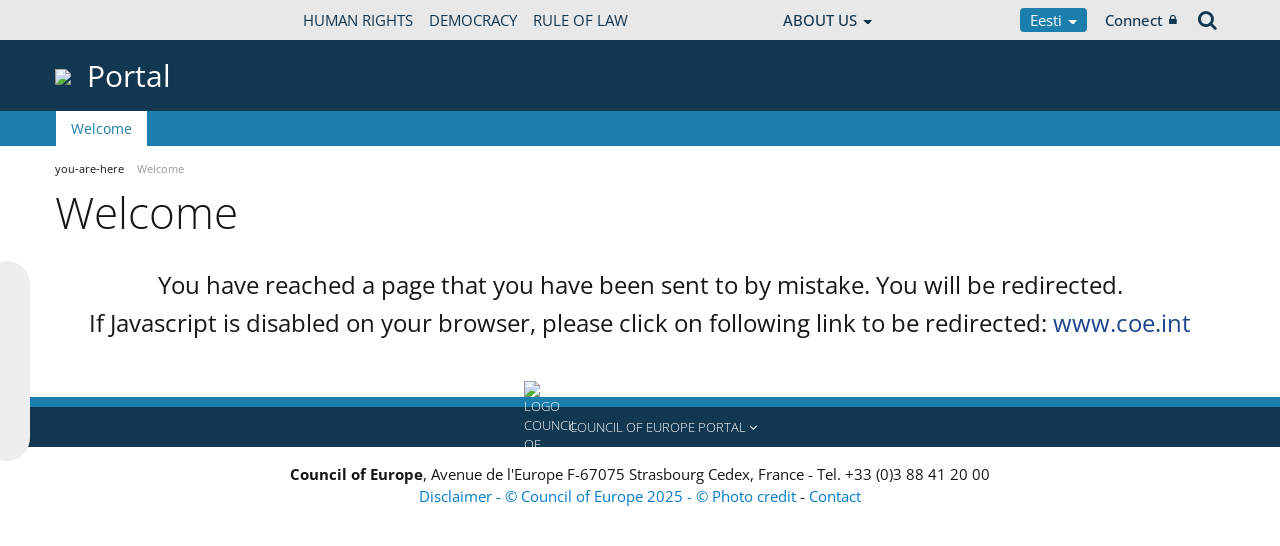

--- FILE ---
content_type: text/html;charset=UTF-8
request_url: https://pjp-eu.coe.int/et/home?p_l_id=3529327
body_size: 14045
content:


































	
		
			




























































<!DOCTYPE html>

<html class="aui ltr" dir="ltr" lang="et-EE">

<head>
	<title>Welcome</title>
	<meta charset="UTF-8">
	<meta http-equiv="X-UA-Compatible" content="IE=edge" />
	<meta content="initial-scale=1.0, width=device-width" name="viewport" />




































<meta content="text/html; charset=UTF-8" http-equiv="content-type" />












<script data-senna-track="permanent" src="/o/frontend-js-svg4everybody-web/index.js" type="text/javascript"></script>
<script data-senna-track="permanent" src="/combo?browserId=other&minifierType=js&languageId=et_EE&t=1764920289563&/o/frontend-js-jquery-web/jquery/jquery.min.js&/o/frontend-js-jquery-web/jquery/init.js&/o/frontend-js-jquery-web/jquery/ajax.js&/o/frontend-js-jquery-web/jquery/bootstrap.bundle.min.js&/o/frontend-js-jquery-web/jquery/collapsible_search.js&/o/frontend-js-jquery-web/jquery/fm.js&/o/frontend-js-jquery-web/jquery/form.js&/o/frontend-js-jquery-web/jquery/popper.min.js&/o/frontend-js-jquery-web/jquery/side_navigation.js" type="text/javascript"></script>
<link data-senna-track="temporary" href="https://pjp-eu.coe.int/et/home" rel="canonical" />
<link data-senna-track="temporary" href="https://pjp-eu.coe.int/ar-AE/home" hreflang="ar-AE" rel="alternate" />
<link data-senna-track="temporary" href="https://pjp-eu.coe.int/az/home" hreflang="az-AZ" rel="alternate" />
<link data-senna-track="temporary" href="https://pjp-eu.coe.int/ar-JO/home" hreflang="ar-JO" rel="alternate" />
<link data-senna-track="temporary" href="https://pjp-eu.coe.int/hr/home" hreflang="hr-HR" rel="alternate" />
<link data-senna-track="temporary" href="https://pjp-eu.coe.int/ar-SY/home" hreflang="ar-SY" rel="alternate" />
<link data-senna-track="temporary" href="https://pjp-eu.coe.int/kk/home" hreflang="kk-KZ" rel="alternate" />
<link data-senna-track="temporary" href="https://pjp-eu.coe.int/ru/home" hreflang="ru-RU" rel="alternate" />
<link data-senna-track="temporary" href="https://pjp-eu.coe.int/mt/home" hreflang="mt-MT" rel="alternate" />
<link data-senna-track="temporary" href="https://pjp-eu.coe.int/hu/home" hreflang="hu-HU" rel="alternate" />
<link data-senna-track="temporary" href="https://pjp-eu.coe.int/ar-IQ/home" hreflang="ar-IQ" rel="alternate" />
<link data-senna-track="temporary" href="https://pjp-eu.coe.int/nb/home" hreflang="nb-NO" rel="alternate" />
<link data-senna-track="temporary" href="https://pjp-eu.coe.int/ar-MA/home" hreflang="ar-MA" rel="alternate" />
<link data-senna-track="temporary" href="https://pjp-eu.coe.int/da/home" hreflang="da-DK" rel="alternate" />
<link data-senna-track="temporary" href="https://pjp-eu.coe.int/ga/home" hreflang="ga-IE" rel="alternate" />
<link data-senna-track="temporary" href="https://pjp-eu.coe.int/tr/home" hreflang="tr-TR" rel="alternate" />
<link data-senna-track="temporary" href="https://pjp-eu.coe.int/et/home" hreflang="et-EE" rel="alternate" />
<link data-senna-track="temporary" href="https://pjp-eu.coe.int/ar-QA/home" hreflang="ar-QA" rel="alternate" />
<link data-senna-track="temporary" href="https://pjp-eu.coe.int/pt/home" hreflang="pt-PT" rel="alternate" />
<link data-senna-track="temporary" href="https://pjp-eu.coe.int/ar-OM/home" hreflang="ar-OM" rel="alternate" />
<link data-senna-track="temporary" href="https://pjp-eu.coe.int/sq/home" hreflang="sq-AL" rel="alternate" />
<link data-senna-track="temporary" href="https://pjp-eu.coe.int/uz/home" hreflang="uz-UZ" rel="alternate" />
<link data-senna-track="temporary" href="https://pjp-eu.coe.int/sr-ME/home" hreflang="sr-ME" rel="alternate" />
<link data-senna-track="temporary" href="https://pjp-eu.coe.int/sv/home" hreflang="sv-SE" rel="alternate" />
<link data-senna-track="temporary" href="https://pjp-eu.coe.int/ar-BH/home" hreflang="ar-BH" rel="alternate" />
<link data-senna-track="temporary" href="https://pjp-eu.coe.int/eu/home" hreflang="eu-ES" rel="alternate" />
<link data-senna-track="temporary" href="https://pjp-eu.coe.int/sr/home" hreflang="sr-RS" rel="alternate" />
<link data-senna-track="temporary" href="https://pjp-eu.coe.int/bs/home" hreflang="bs-BA" rel="alternate" />
<link data-senna-track="temporary" href="https://pjp-eu.coe.int/ar-SA/home" hreflang="ar-SA" rel="alternate" />
<link data-senna-track="temporary" href="https://pjp-eu.coe.int/el/home" hreflang="el-GR" rel="alternate" />
<link data-senna-track="temporary" href="https://pjp-eu.coe.int/ar-YE/home" hreflang="ar-YE" rel="alternate" />
<link data-senna-track="temporary" href="https://pjp-eu.coe.int/fi/home" hreflang="fi-FI" rel="alternate" />
<link data-senna-track="temporary" href="https://pjp-eu.coe.int/fr/home" hreflang="fr-FR" rel="alternate" />
<link data-senna-track="temporary" href="https://pjp-eu.coe.int/uk/home" hreflang="uk-UA" rel="alternate" />
<link data-senna-track="temporary" href="https://pjp-eu.coe.int/no/home" hreflang="no-NO" rel="alternate" />
<link data-senna-track="temporary" href="https://pjp-eu.coe.int/tk/home" hreflang="tk-TM" rel="alternate" />
<link data-senna-track="temporary" href="https://pjp-eu.coe.int/lv/home" hreflang="lv-LV" rel="alternate" />
<link data-senna-track="temporary" href="https://pjp-eu.coe.int/nl/home" hreflang="nl-NL" rel="alternate" />
<link data-senna-track="temporary" href="https://pjp-eu.coe.int/ar-EG/home" hreflang="ar-EG" rel="alternate" />
<link data-senna-track="temporary" href="https://pjp-eu.coe.int/ar-KW/home" hreflang="ar-KW" rel="alternate" />
<link data-senna-track="temporary" href="https://pjp-eu.coe.int/ar-LY/home" hreflang="ar-LY" rel="alternate" />
<link data-senna-track="temporary" href="https://pjp-eu.coe.int/de/home" hreflang="de-DE" rel="alternate" />
<link data-senna-track="temporary" href="https://pjp-eu.coe.int/cs/home" hreflang="cs-CZ" rel="alternate" />
<link data-senna-track="temporary" href="https://pjp-eu.coe.int/is/home" hreflang="is-IS" rel="alternate" />
<link data-senna-track="temporary" href="https://pjp-eu.coe.int/hy/home" hreflang="hy-AM" rel="alternate" />
<link data-senna-track="temporary" href="https://pjp-eu.coe.int/ar-DZ/home" hreflang="ar-DZ" rel="alternate" />
<link data-senna-track="temporary" href="https://pjp-eu.coe.int/ca/home" hreflang="ca-ES" rel="alternate" />
<link data-senna-track="temporary" href="https://pjp-eu.coe.int/mo/home" hreflang="mo-MD" rel="alternate" />
<link data-senna-track="temporary" href="https://pjp-eu.coe.int/pl/home" hreflang="pl-PL" rel="alternate" />
<link data-senna-track="temporary" href="https://pjp-eu.coe.int/sk/home" hreflang="sk-SK" rel="alternate" />
<link data-senna-track="temporary" href="https://pjp-eu.coe.int/it/home" hreflang="it-IT" rel="alternate" />
<link data-senna-track="temporary" href="https://pjp-eu.coe.int/lt/home" hreflang="lt-LT" rel="alternate" />
<link data-senna-track="temporary" href="https://pjp-eu.coe.int/ka/home" hreflang="ka-GE" rel="alternate" />
<link data-senna-track="temporary" href="https://pjp-eu.coe.int/nn/home" hreflang="nn-NO" rel="alternate" />
<link data-senna-track="temporary" href="https://pjp-eu.coe.int/es/home" hreflang="es-ES" rel="alternate" />
<link data-senna-track="temporary" href="https://pjp-eu.coe.int/bg/home" hreflang="bg-BG" rel="alternate" />
<link data-senna-track="temporary" href="https://pjp-eu.coe.int/tg/home" hreflang="tg-TJ" rel="alternate" />
<link data-senna-track="temporary" href="https://pjp-eu.coe.int/ky/home" hreflang="ky-KG" rel="alternate" />
<link data-senna-track="temporary" href="https://pjp-eu.coe.int/ar-LB/home" hreflang="ar-LB" rel="alternate" />
<link data-senna-track="temporary" href="https://pjp-eu.coe.int/mk/home" hreflang="mk-MK" rel="alternate" />
<link data-senna-track="temporary" href="https://pjp-eu.coe.int/be/home" hreflang="be-BY" rel="alternate" />
<link data-senna-track="temporary" href="https://pjp-eu.coe.int/ar-SD/home" hreflang="ar-SD" rel="alternate" />
<link data-senna-track="temporary" href="https://pjp-eu.coe.int/sl/home" hreflang="sl-SI" rel="alternate" />
<link data-senna-track="temporary" href="https://pjp-eu.coe.int/ro/home" hreflang="ro-RO" rel="alternate" />
<link data-senna-track="temporary" href="https://pjp-eu.coe.int/en/home" hreflang="en-GB" rel="alternate" />
<link data-senna-track="temporary" href="https://pjp-eu.coe.int/ar/home" hreflang="ar-TN" rel="alternate" />
<link data-senna-track="temporary" href="https://pjp-eu.coe.int/lb/home" hreflang="lb-LU" rel="alternate" />
<link data-senna-track="temporary" href="https://pjp-eu.coe.int/en/home" hreflang="x-default" rel="alternate" />

<meta property="og:locale" content="et_EE">
<meta property="og:locale:alternate" content="en_GB">
<meta property="og:locale:alternate" content="fr_FR">
<meta property="og:locale:alternate" content="sq_AL">
<meta property="og:locale:alternate" content="sr_RS">
<meta property="og:locale:alternate" content="ru_RU">
<meta property="og:locale:alternate" content="bs_BA">
<meta property="og:locale:alternate" content="hr_HR">
<meta property="og:locale:alternate" content="mk_MK">
<meta property="og:locale:alternate" content="tr_TR">
<meta property="og:locale:alternate" content="tg_TJ">
<meta property="og:locale:alternate" content="tk_TM">
<meta property="og:locale:alternate" content="kk_KZ">
<meta property="og:locale:alternate" content="ky_KG">
<meta property="og:locale:alternate" content="uz_UZ">
<meta property="og:locale:alternate" content="ar_TN">
<meta property="og:locale:alternate" content="sr_ME">
<meta property="og:locale:alternate" content="de_DE">
<meta property="og:locale:alternate" content="it_IT">
<meta property="og:locale:alternate" content="ro_RO">
<meta property="og:locale:alternate" content="az_AZ">
<meta property="og:locale:alternate" content="be_BY">
<meta property="og:locale:alternate" content="bg_BG">
<meta property="og:locale:alternate" content="ca_ES">
<meta property="og:locale:alternate" content="cs_CZ">
<meta property="og:locale:alternate" content="da_DK">
<meta property="og:locale:alternate" content="el_GR">
<meta property="og:locale:alternate" content="es_ES">
<meta property="og:locale:alternate" content="et_EE">
<meta property="og:locale:alternate" content="fi_FI">
<meta property="og:locale:alternate" content="ga_IE">
<meta property="og:locale:alternate" content="hu_HU">
<meta property="og:locale:alternate" content="hy_AM">
<meta property="og:locale:alternate" content="is_IS">
<meta property="og:locale:alternate" content="ka_GE">
<meta property="og:locale:alternate" content="lb_LU">
<meta property="og:locale:alternate" content="lt_LT">
<meta property="og:locale:alternate" content="lv_LV">
<meta property="og:locale:alternate" content="mo_MD">
<meta property="og:locale:alternate" content="mt_MT">
<meta property="og:locale:alternate" content="nb_NO">
<meta property="og:locale:alternate" content="nl_NL">
<meta property="og:locale:alternate" content="nn_NO">
<meta property="og:locale:alternate" content="no_NO">
<meta property="og:locale:alternate" content="pl_PL">
<meta property="og:locale:alternate" content="pt_PT">
<meta property="og:locale:alternate" content="sk_SK">
<meta property="og:locale:alternate" content="sl_SI">
<meta property="og:locale:alternate" content="sv_SE">
<meta property="og:locale:alternate" content="uk_UA">
<meta property="og:locale:alternate" content="ar_DZ">
<meta property="og:locale:alternate" content="ar_BH">
<meta property="og:locale:alternate" content="ar_EG">
<meta property="og:locale:alternate" content="ar_IQ">
<meta property="og:locale:alternate" content="ar_JO">
<meta property="og:locale:alternate" content="ar_KW">
<meta property="og:locale:alternate" content="ar_LB">
<meta property="og:locale:alternate" content="ar_LY">
<meta property="og:locale:alternate" content="ar_MA">
<meta property="og:locale:alternate" content="ar_OM">
<meta property="og:locale:alternate" content="ar_QA">
<meta property="og:locale:alternate" content="ar_SA">
<meta property="og:locale:alternate" content="ar_SD">
<meta property="og:locale:alternate" content="ar_SY">
<meta property="og:locale:alternate" content="ar_AE">
<meta property="og:locale:alternate" content="ar_YE">
<meta property="og:locale:alternate" content="eu_ES">
<meta property="og:site_name" content="pjp-eu.coe.int">
<meta property="og:title" content="Welcome - pjp-eu.coe.int">
<meta property="og:type" content="website">
<meta property="og:url" content="https://pjp-eu.coe.int/et/home">


<link href="https://pjp-eu.coe.int/o/coe-2014-theme/images/favicon.ico" rel="icon" />



<link class="lfr-css-file" data-senna-track="temporary" href="https://pjp-eu.coe.int/o/coe-2014-theme/css/clay.css?browserId=other&amp;themeId=coe2014_WAR_coe2014theme&amp;minifierType=css&amp;languageId=et_EE&amp;t=1763105756000" id="liferayAUICSS" rel="stylesheet" type="text/css" />



<link data-senna-track="temporary" href="/o/frontend-css-web/main.css?browserId=other&amp;themeId=coe2014_WAR_coe2014theme&amp;minifierType=css&amp;languageId=et_EE&amp;t=1758263353974" id="liferayPortalCSS" rel="stylesheet" type="text/css" />









	

	





	



	

		<link data-senna-track="temporary" href="/combo?browserId=other&amp;minifierType=&amp;themeId=coe2014_WAR_coe2014theme&amp;languageId=et_EE&amp;com_liferay_journal_content_web_portlet_JournalContentPortlet_INSTANCE_gM1HdQub5HOi:%2Fcss%2Fmain.css&amp;com_liferay_product_navigation_product_menu_web_portlet_ProductMenuPortlet:%2Fcss%2Fmain.css&amp;com_liferay_product_navigation_user_personal_bar_web_portlet_ProductNavigationUserPersonalBarPortlet:%2Fcss%2Fmain.css&amp;t=1763105756000" id="561026a3" rel="stylesheet" type="text/css" />

	







<script data-senna-track="temporary" type="text/javascript">
	// <![CDATA[
		var Liferay = Liferay || {};

		Liferay.Browser = {
			acceptsGzip: function() {
				return true;
			},

			

			getMajorVersion: function() {
				return 0;
			},

			getRevision: function() {
				return '';
			},
			getVersion: function() {
				return '';
			},

			

			isAir: function() {
				return false;
			},
			isChrome: function() {
				return false;
			},
			isEdge: function() {
				return false;
			},
			isFirefox: function() {
				return false;
			},
			isGecko: function() {
				return false;
			},
			isIe: function() {
				return false;
			},
			isIphone: function() {
				return false;
			},
			isLinux: function() {
				return false;
			},
			isMac: function() {
				return false;
			},
			isMobile: function() {
				return false;
			},
			isMozilla: function() {
				return false;
			},
			isOpera: function() {
				return false;
			},
			isRtf: function() {
				return false;
			},
			isSafari: function() {
				return false;
			},
			isSun: function() {
				return false;
			},
			isWebKit: function() {
				return false;
			},
			isWindows: function() {
				return false;
			}
		};

		Liferay.Data = Liferay.Data || {};

		Liferay.Data.ICONS_INLINE_SVG = true;

		Liferay.Data.NAV_SELECTOR = '#navigation';

		Liferay.Data.NAV_SELECTOR_MOBILE = '#navigationCollapse';

		Liferay.Data.isCustomizationView = function() {
			return false;
		};

		Liferay.Data.notices = [
			

			
		];

		Liferay.PortletKeys = {
			DOCUMENT_LIBRARY: 'com_liferay_document_library_web_portlet_DLPortlet',
			DYNAMIC_DATA_MAPPING: 'com_liferay_dynamic_data_mapping_web_portlet_DDMPortlet',
			ITEM_SELECTOR: 'com_liferay_item_selector_web_portlet_ItemSelectorPortlet'
		};

		Liferay.PropsValues = {
			JAVASCRIPT_SINGLE_PAGE_APPLICATION_TIMEOUT: 0,
			NTLM_AUTH_ENABLED: false,
			UPLOAD_SERVLET_REQUEST_IMPL_MAX_SIZE: 1019430400
		};

		Liferay.ThemeDisplay = {

			

			
				getLayoutId: function() {
					return '1';
				},

				

				getLayoutRelativeControlPanelURL: function() {
					return '/et/group/guest/~/control_panel/manage';
				},

				getLayoutRelativeURL: function() {
					return '/et/home';
				},
				getLayoutURL: function() {
					return 'https://pjp-eu.coe.int/et/home';
				},
				getParentLayoutId: function() {
					return '0';
				},
				isControlPanel: function() {
					return false;
				},
				isPrivateLayout: function() {
					return 'false';
				},
				isVirtualLayout: function() {
					return false;
				},
			

			getBCP47LanguageId: function() {
				return 'et-EE';
			},
			getCanonicalURL: function() {

				

				return 'https\x3a\x2f\x2fpjp-eu\x2ecoe\x2eint\x2fet\x2fhome';
			},
			getCDNBaseURL: function() {
				return 'https://pjp-eu.coe.int';
			},
			getCDNDynamicResourcesHost: function() {
				return '';
			},
			getCDNHost: function() {
				return '';
			},
			getCompanyGroupId: function() {
				return '41588057';
			},
			getCompanyId: function() {
				return '41588019';
			},
			getDefaultLanguageId: function() {
				return 'en_GB';
			},
			getDoAsUserIdEncoded: function() {
				return '';
			},
			getLanguageId: function() {
				return 'et_EE';
			},
			getParentGroupId: function() {
				return '41588045';
			},
			getPathContext: function() {
				return '';
			},
			getPathImage: function() {
				return '/image';
			},
			getPathJavaScript: function() {
				return '/o/frontend-js-web';
			},
			getPathMain: function() {
				return '/et/c';
			},
			getPathThemeImages: function() {
				return 'https://pjp-eu.coe.int/o/coe-2014-theme/images';
			},
			getPathThemeRoot: function() {
				return '/o/coe-2014-theme';
			},
			getPlid: function() {
				return '41588048';
			},
			getPortalURL: function() {
				return 'https://pjp-eu.coe.int';
			},
			getRealUserId: function() {
				return '41588022';
			},
			getScopeGroupId: function() {
				return '41588045';
			},
			getScopeGroupIdOrLiveGroupId: function() {
				return '41588045';
			},
			getSessionId: function() {
				return '';
			},
			getSiteAdminURL: function() {
				return 'https://pjp-eu.coe.int/group/guest/~/control_panel/manage?p_p_lifecycle=0&p_p_state=maximized&p_p_mode=view';
			},
			getSiteGroupId: function() {
				return '41588045';
			},
			getURLControlPanel: function() {
				return '/et/group/control_panel?refererPlid=41588048';
			},
			getURLHome: function() {
				return 'https\x3a\x2f\x2fpjp-eu\x2ecoe\x2eint\x2fweb\x2fportal\x2fhome';
			},
			getUserEmailAddress: function() {
				return '';
			},
			getUserId: function() {
				return '41588022';
			},
			getUserName: function() {
				return '';
			},
			isAddSessionIdToURL: function() {
				return false;
			},
			isImpersonated: function() {
				return false;
			},
			isSignedIn: function() {
				return false;
			},

			isStagedPortlet: function() {
				
					
						return false;
					
				
			},

			isStateExclusive: function() {
				return false;
			},
			isStateMaximized: function() {
				return false;
			},
			isStatePopUp: function() {
				return false;
			}
		};

		var themeDisplay = Liferay.ThemeDisplay;

		Liferay.AUI = {

			

			getAvailableLangPath: function() {
				return 'available_languages.jsp?browserId=other&themeId=coe2014_WAR_coe2014theme&colorSchemeId=01&minifierType=js&languageId=et_EE&t=1765359343030';
			},
			getCombine: function() {
				return true;
			},
			getComboPath: function() {
				return '/combo/?browserId=other&minifierType=&languageId=et_EE&t=1764920285011&';
			},
			getDateFormat: function() {
				return '%d.%m.%Y';
			},
			getEditorCKEditorPath: function() {
				return '/o/frontend-editor-ckeditor-web';
			},
			getFilter: function() {
				var filter = 'raw';

				
					
						filter = 'min';
					
					

				return filter;
			},
			getFilterConfig: function() {
				var instance = this;

				var filterConfig = null;

				if (!instance.getCombine()) {
					filterConfig = {
						replaceStr: '.js' + instance.getStaticResourceURLParams(),
						searchExp: '\\.js$'
					};
				}

				return filterConfig;
			},
			getJavaScriptRootPath: function() {
				return '/o/frontend-js-web';
			},
			getLangPath: function() {
				return 'aui_lang.jsp?browserId=other&themeId=coe2014_WAR_coe2014theme&colorSchemeId=01&minifierType=js&languageId=et_EE&t=1764920285011';
			},
			getPortletRootPath: function() {
				return '/html/portlet';
			},
			getStaticResourceURLParams: function() {
				return '?browserId=other&minifierType=&languageId=et_EE&t=1764920285011';
			}
		};

		Liferay.authToken = 'crDSX3k8';

		

		Liferay.currentURL = '\x2fet\x2fhome\x3fp_l_id\x3d3529327';
		Liferay.currentURLEncoded = '\x252Fet\x252Fhome\x253Fp_l_id\x253D3529327';
	// ]]>
</script>

<script src="/o/js_loader_config?t=1764920289560" type="text/javascript"></script>
<script data-senna-track="permanent" src="/combo?browserId=other&minifierType=js&languageId=et_EE&t=1764920285011&/o/frontend-js-aui-web/aui/aui/aui.js&/o/frontend-js-aui-web/liferay/modules.js&/o/frontend-js-aui-web/liferay/aui_sandbox.js&/o/frontend-js-aui-web/aui/attribute-base/attribute-base.js&/o/frontend-js-aui-web/aui/attribute-complex/attribute-complex.js&/o/frontend-js-aui-web/aui/attribute-core/attribute-core.js&/o/frontend-js-aui-web/aui/attribute-observable/attribute-observable.js&/o/frontend-js-aui-web/aui/attribute-extras/attribute-extras.js&/o/frontend-js-aui-web/aui/event-custom-base/event-custom-base.js&/o/frontend-js-aui-web/aui/event-custom-complex/event-custom-complex.js&/o/frontend-js-aui-web/aui/oop/oop.js&/o/frontend-js-aui-web/aui/aui-base-lang/aui-base-lang.js&/o/frontend-js-aui-web/liferay/dependency.js&/o/frontend-js-aui-web/liferay/util.js&/o/frontend-js-web/loader/config.js&/o/frontend-js-web/loader/loader.js&/o/frontend-js-web/liferay/dom_task_runner.js&/o/frontend-js-web/liferay/events.js&/o/frontend-js-web/liferay/lazy_load.js&/o/frontend-js-web/liferay/liferay.js&/o/frontend-js-web/liferay/global.bundle.js&/o/frontend-js-web/liferay/portlet.js&/o/frontend-js-web/liferay/workflow.js" type="text/javascript"></script>




	

	<script data-senna-track="temporary" src="/o/js_bundle_config?t=1764920300328" type="text/javascript"></script>


<script data-senna-track="temporary" type="text/javascript">
	// <![CDATA[
		
			
				
		

		

		
	// ]]>
</script>





	
		

			

			
		
		



	
		

			

			
		
	












	

	





	



	



















<link class="lfr-css-file" data-senna-track="temporary" href="https://pjp-eu.coe.int/o/coe-2014-theme/css/main.css?browserId=other&amp;themeId=coe2014_WAR_coe2014theme&amp;minifierType=css&amp;languageId=et_EE&amp;t=1763105756000" id="liferayThemeCSS" rel="stylesheet" type="text/css" />








	<style data-senna-track="temporary" type="text/css">

		

			

		

			

		

			

		

			

		

			

		

	</style>


<style data-senna-track="temporary" type="text/css">
</style>


























<script data-senna-track="temporary" type="text/javascript">
	if (window.Analytics) {
		window._com_liferay_document_library_analytics_isViewFileEntry = false;
	}
</script>







<script type="text/javascript">
// <![CDATA[
Liferay.on(
	'ddmFieldBlur', function(event) {
		if (window.Analytics) {
			Analytics.send(
				'fieldBlurred',
				'Form',
				{
					fieldName: event.fieldName,
					focusDuration: event.focusDuration,
					formId: event.formId,
					formPageTitle: event.formPageTitle,
					page: event.page,
					title: event.title
				}
			);
		}
	}
);

Liferay.on(
	'ddmFieldFocus', function(event) {
		if (window.Analytics) {
			Analytics.send(
				'fieldFocused',
				'Form',
				{
					fieldName: event.fieldName,
					formId: event.formId,
					formPageTitle: event.formPageTitle,
					page: event.page,
					title: event.title
				}
			);
		}
	}
);

Liferay.on(
	'ddmFormPageShow', function(event) {
		if (window.Analytics) {
			Analytics.send(
				'pageViewed',
				'Form',
				{
					formId: event.formId,
					formPageTitle: event.formPageTitle,
					page: event.page,
					title: event.title
				}
			);
		}
	}
);

Liferay.on(
	'ddmFormSubmit', function(event) {
		if (window.Analytics) {
			Analytics.send(
				'formSubmitted',
				'Form',
				{
					formId: event.formId,
					title: event.title
				}
			);
		}
	}
);

Liferay.on(
	'ddmFormView', function(event) {
		if (window.Analytics) {
			Analytics.send(
				'formViewed',
				'Form',
				{
					formId: event.formId,
					title: event.title
				}
			);
		}
	}
);
// ]]>
</script>




    <script>
         var layoutCategories = [];
    </script>





    <link rel="apple-touch-icon" sizes="180x180" href="https://pjp-eu.coe.int/o/coe-2014-theme/images/favicon/apple-touch-icon.png">
    <link rel="icon" type="image/png" sizes="32x32" href="https://pjp-eu.coe.int/o/coe-2014-theme/images/favicon/favicon-32x32.png">
    <link rel="icon" type="image/png" sizes="16x16" href="https://pjp-eu.coe.int/o/coe-2014-theme/images/favicon/favicon-16x16.png">
    <link rel="manifest" href="https://pjp-eu.coe.int/o/coe-2014-theme/images/favicon/site.webmanifest">
    <link rel="mask-icon" href="https://pjp-eu.coe.int/o/coe-2014-theme/images/favicon/safari-pinned-tab.svg" color="#153d8a">
    <link rel="shortcut icon" href="https://pjp-eu.coe.int/o/coe-2014-theme/images/favicon/favicon.ico">
    <meta name="msapplication-TileColor" content="#da532c">
    <meta name="msapplication-config" content="https://pjp-eu.coe.int/o/coe-2014-theme/images/favicon/browserconfig.xml">
    <meta name="theme-color" content="#153d8a">

	<link href="https://static.coe.int/css/coe-2014-theme/hotfix.dxp.css?t=1765893205031" rel="stylesheet" type="text/css">

</head>

<body data-elastic-exclude class="other controls-visible blue1 yui3-skin-sam guest-site signed-out public-page site default">
















































	<nav aria-label="Kiirlingid" class="quick-access-nav" id="xdmj_quickAccessNav">
		<h1 class="hide-accessible">Ülamenüü</h1>

		<ul>
			
				<li><a href="#main-content">Liigu sisu juurde</a></li>
			

			
		</ul>
	</nav>













































































<div id="coe" class="lang-et type-default">


<div id="grey-banner-mobile" class="d-print-none d-lg-none" data-toggle="collapse" href="#grey-banner" role="button" aria-expanded="false" aria-controls="grey-banner">
    <div class="d-flex align-items-center justify-content-between">
            <img alt="Council of Europe" src="https://static.coe.int/pics/logos/mobile/subsite-en.svg"/>
        <i class="chevron"><span></span><span></span></i>
    </div>
</div>

<div id="grey-banner" class="d-print-none collapse">
    <div class="container">
        <div class="d-lg-flex min-height align-items-center
             justify-content-between 
        ">

                <div id="portal-url" class="d-none d-lg-block">
                    <a href="https://www.coe.int">WWW.COE.INT</a>
                </div>


<div id="pillars" class="d-none d-lg-flex align-items-stretch min-height">
    <a href="https://www.coe.int/web/portal/human-rights-navigation">
        Human Rights
    </a>
    <a href="https://www.coe.int/web/portal/democracy-navigation">
        Democracy
    </a>
    <a href="https://www.coe.int/web/portal/rule-of-law-navigation">
        Rule of Law
    </a>
</div>

<script>
    $(function(){
        let $pillarContentWrapper = $("#pillar-content");
        let $loading = $pillarContentWrapper.html();
        let $currentClickedItem = null;

        $('#pillars a').click(function(e){
            e.preventDefault();
            if ($pillarContentWrapper.is('.show') && $currentClickedItem.is(this)) {
                $pillarContentWrapper.collapse('hide');
                return false;
            }

            $currentClickedItem = $(this);
            let $pillarContainer = $('<div class="py-4"></div>');
            $pillarContainer.html($loading);
            $pillarContentWrapper.html($pillarContainer);

            let href = $currentClickedItem.attr('href');
            $pillarContainer.load(href + " .journal-content-article");

            if (!$pillarContentWrapper.is('.show')) {
                $pillarContentWrapper.collapse('show');
            }
        });
    });
</script>
                <div class="explore d-none d-lg-block">
                    <div class="dropdown">
                        <a class="dropdown-toggle min-height d-flex align-items-center" data-flip="false" data-toggle="dropdown">
                            <span>About us <i class="caret"></i></span>
                        </a>

                        <div class="dropdown-menu">

                                <div class="">
                                    <a href="https://www.coe.int/web/portal/the-council-of-europe-at-a-glance">Council of Europe at a glance</a>
                                </div>
                                <div class="">
                                    <a href="https://www.coe.int/web/portal/the-council-of-europe-key-facts">The Council of Europe: key facts</a>
                                </div>
                                <div class="sep">
                                    <a href="https://www.coe.int/web/about-us/who-we-are">Achievements and History</a>
                                </div>
                                <div class="sep">
                                    <a href="https://www.coe.int/web/jobs">Jobs and Traineeships</a>
                                </div>
                                <div class="d-lg-none sep">
                                    <a href="https://www.coe.int">Home</a>
                                </div>
                                <div class="d-lg-none">
                                    <a href="https://www.coe.int/web/portal/human-rights">Human Rights</a>
                                </div>
                                <div class="d-lg-none">
                                    <a href="https://www.coe.int/web/portal/democracy-navigation">Democracy</a>
                                </div>
                                <div class="d-lg-none sep">
                                    <a href="https://www.coe.int/web/portal/rule-of-law-navigation">Rule of Law</a>
                                </div>
                                <div class="sep">
                                    <a href="https://www.coe.int/web/portal/organisation-navigation">Administrative entities</a>
                                </div>
                                <div class="">
                                    <a href="https://www.coe.int/web/secretary-general/home">Secretary General</a>
                                </div>
                                <div class="">
                                    <a href="https://www.coe.int/web/deputy-secretary-general/home">Deputy Secretary General</a>
                                </div>
                                <div class="d-lg-none">
                                    <a href="https://www.coe.int/web/portal/chairmanship">Chairmanship</a>
                                </div>
                                <div class="">
                                    <a href="https://www.coe.int/cm ">Committee of Ministers</a>
                                </div>
                                <div class="">
                                    <a href="http://assembly.coe.int/nw/Home-EN.asp">Parliamentary Assembly</a>
                                </div>
                                <div class="">
                                    <a href="https://www.coe.int/web/congress">Congress of Local and Regional Authorities</a>
                                </div>
                                <div class="">
                                    <a href="http://www.echr.coe.int/Pages/home.aspx?p=home&c=">European Court of Human Rights</a>
                                </div>
                                <div class="">
                                    <a href="https://www.coe.int/web/commissioner">Commissioner for Human Rights</a>
                                </div>
                                <div class="">
                                    <a href="https://www.coe.int/web/ingo">Conference of INGOs</a>
                                </div>
                                <div class="">
                                    <a href="https://www.coe.int/web/portal/monitoring-bodies">Monitoring bodies</a>
                                </div>
                                <div class="">
                                    <a href="https://www.coe.int/web/secretary-general/private-office">Private Office</a>
                                </div>
                                <div class="sep">
                                    <a href="https://www.coe.int/web/conventions/">Treaty Office</a>
                                </div>
                                <div class="sep">
                                    <a href="https://www.coe.int/web/portal/46-members-states">46 Member States</a>
                                </div>
                                <div class="">
                                    <a href="https://www.coe.int/web/portal/files">Theme files</a>
                                </div>
                                <div class="">
                                    <a href="https://www.coe.int/web/portal/newsroom">Newsroom</a>
                                </div>
                                <div class="">
                                    <a href="https://www.coe.int/web/portal/events">Events</a>
                                </div>
                                <div class="">
                                    <a href="https://book.coe.int/eur/">Bookshop</a>
                                </div>
                                <div class="">
                                    <a href="https://edoc.coe.int/">Online resources</a>
                                </div>
                                <div class="d-lg-none sep">
                                    <a href="https://www.coe.int/web/about-us/contacts">Contact</a>
                                </div>
                                <div class="d-lg-none">
                                    <a href="https://www.coe.int/web/portal/extranet">Intranet</a>
                                </div>
                        </div>
                    </div>
                </div>

            <div class="d-flex align-items-center justify-content-around justify-content-lg-start tools">
                <div class="languages">

    <div class="dropdown">
        <a class="dropdown-toggle thm-background-color thm-background-font-color" data-flip="false"
           data-toggle="dropdown" href="#">
                Eesti
            <i class="caret"></i>
        </a>
        <div class="dropdown-menu">
            <div class="sep">
                <span class="item-label">Choose language</span>
            </div>







































	

	<div class="portlet-boundary portlet-boundary_com_liferay_site_navigation_language_web_portlet_SiteNavigationLanguagePortlet_  portlet-static portlet-static-end portlet-barebone portlet-language " id="p_p_id_com_liferay_site_navigation_language_web_portlet_SiteNavigationLanguagePortlet_INSTANCE_portlet_com_liferay_site_navigation_language_web_portlet_SiteNavigationLanguagePortlet_coe_2014_">
		<span id="p_com_liferay_site_navigation_language_web_portlet_SiteNavigationLanguagePortlet_INSTANCE_portlet_com_liferay_site_navigation_language_web_portlet_SiteNavigationLanguagePortlet_coe_2014"></span>




	

	
		
			




































	
		



<section class="portlet" id="portlet_com_liferay_site_navigation_language_web_portlet_SiteNavigationLanguagePortlet_INSTANCE_portlet_com_liferay_site_navigation_language_web_portlet_SiteNavigationLanguagePortlet_coe_2014" >


    <div class="portlet-header">
        <div class="autofit-col autofit-col-end">
            <div class="autofit-section">
            </div>
        </div>
    </div>

	<div class="portlet-content">
		
			<div class=" portlet-content-container">
				


	<div class="portlet-body">



	
		
			
				
					

















































	

				

				
					
						


	

		

































































	

	
                <div
                    class="language-option en_GB ">
                    <a href="/et/c/portal/update_language?p_l_id=41588048&redirect=%2Fet%2Fhome%3Fp_l_id%3D3529327&languageId=en_GB" class="language-entry"
                       lang="en-GB" localizeLabel="false">
                            English
                    </a>
                </div>
                <div
                    class="language-option fr_FR ">
                    <a href="/et/c/portal/update_language?p_l_id=41588048&redirect=%2Fet%2Fhome%3Fp_l_id%3D3529327&languageId=fr_FR" class="language-entry"
                       lang="fr-FR" localizeLabel="false">
                            Français
                    </a>
                </div>
                <div
                    class="language-option sq_AL ">
                    <a href="/et/c/portal/update_language?p_l_id=41588048&redirect=%2Fet%2Fhome%3Fp_l_id%3D3529327&languageId=sq_AL" class="language-entry"
                       lang="sq-AL" localizeLabel="false">
                            Shqip
                    </a>
                </div>
                <div
                    class="language-option sr_RS ">
                    <a href="/et/c/portal/update_language?p_l_id=41588048&redirect=%2Fet%2Fhome%3Fp_l_id%3D3529327&languageId=sr_RS" class="language-entry"
                       lang="sr-RS" localizeLabel="false">
                            Српски
                    </a>
                </div>
                <div
                    class="language-option ru_RU ">
                    <a href="/et/c/portal/update_language?p_l_id=41588048&redirect=%2Fet%2Fhome%3Fp_l_id%3D3529327&languageId=ru_RU" class="language-entry"
                       lang="ru-RU" localizeLabel="false">
                            Русский
                    </a>
                </div>
                <div
                    class="language-option bs_BA ">
                    <a href="/et/c/portal/update_language?p_l_id=41588048&redirect=%2Fet%2Fhome%3Fp_l_id%3D3529327&languageId=bs_BA" class="language-entry"
                       lang="bs-BA" localizeLabel="false">
                            Bosanski
                    </a>
                </div>
                <div
                    class="language-option hr_HR ">
                    <a href="/et/c/portal/update_language?p_l_id=41588048&redirect=%2Fet%2Fhome%3Fp_l_id%3D3529327&languageId=hr_HR" class="language-entry"
                       lang="hr-HR" localizeLabel="false">
                            Hrvatski
                    </a>
                </div>
                <div
                    class="language-option mk_MK ">
                    <a href="/et/c/portal/update_language?p_l_id=41588048&redirect=%2Fet%2Fhome%3Fp_l_id%3D3529327&languageId=mk_MK" class="language-entry"
                       lang="mk-MK" localizeLabel="false">
                            Македонски
                    </a>
                </div>
                <div
                    class="language-option tr_TR ">
                    <a href="/et/c/portal/update_language?p_l_id=41588048&redirect=%2Fet%2Fhome%3Fp_l_id%3D3529327&languageId=tr_TR" class="language-entry"
                       lang="tr-TR" localizeLabel="false">
                            Türkçe
                    </a>
                </div>
                <div
                    class="language-option tg_TJ ">
                    <a href="/et/c/portal/update_language?p_l_id=41588048&redirect=%2Fet%2Fhome%3Fp_l_id%3D3529327&languageId=tg_TJ" class="language-entry"
                       lang="tg-TJ" localizeLabel="false">
                            Тоҷикӣ
                    </a>
                </div>
                <div
                    class="language-option tk_TM ">
                    <a href="/et/c/portal/update_language?p_l_id=41588048&redirect=%2Fet%2Fhome%3Fp_l_id%3D3529327&languageId=tk_TM" class="language-entry"
                       lang="tk-TM" localizeLabel="false">
                            Türkmen
                    </a>
                </div>
                <div
                    class="language-option kk_KZ ">
                    <a href="/et/c/portal/update_language?p_l_id=41588048&redirect=%2Fet%2Fhome%3Fp_l_id%3D3529327&languageId=kk_KZ" class="language-entry"
                       lang="kk-KZ" localizeLabel="false">
                            Қазақ
                    </a>
                </div>
                <div
                    class="language-option ky_KG ">
                    <a href="/et/c/portal/update_language?p_l_id=41588048&redirect=%2Fet%2Fhome%3Fp_l_id%3D3529327&languageId=ky_KG" class="language-entry"
                       lang="ky-KG" localizeLabel="false">
                            Кыргызча
                    </a>
                </div>
                <div
                    class="language-option uz_UZ ">
                    <a href="/et/c/portal/update_language?p_l_id=41588048&redirect=%2Fet%2Fhome%3Fp_l_id%3D3529327&languageId=uz_UZ" class="language-entry"
                       lang="uz-UZ" localizeLabel="false">
                            Ўзбек
                    </a>
                </div>
                <div
                    class="language-option ar_TN ">
                    <a href="/et/c/portal/update_language?p_l_id=41588048&redirect=%2Fet%2Fhome%3Fp_l_id%3D3529327&languageId=ar_TN" class="language-entry"
                       lang="ar-TN" localizeLabel="false">
                            العربية
                    </a>
                </div>
                <div
                    class="language-option sr_ME ">
                    <a href="/et/c/portal/update_language?p_l_id=41588048&redirect=%2Fet%2Fhome%3Fp_l_id%3D3529327&languageId=sr_ME" class="language-entry"
                       lang="sr-ME" localizeLabel="false">
                            Crnogorski
                    </a>
                </div>
                <div
                    class="language-option de_DE ">
                    <a href="/et/c/portal/update_language?p_l_id=41588048&redirect=%2Fet%2Fhome%3Fp_l_id%3D3529327&languageId=de_DE" class="language-entry"
                       lang="de-DE" localizeLabel="false">
                            Deutsch
                    </a>
                </div>
                <div
                    class="language-option it_IT ">
                    <a href="/et/c/portal/update_language?p_l_id=41588048&redirect=%2Fet%2Fhome%3Fp_l_id%3D3529327&languageId=it_IT" class="language-entry"
                       lang="it-IT" localizeLabel="false">
                            Italiano
                    </a>
                </div>
                <div
                    class="language-option ro_RO ">
                    <a href="/et/c/portal/update_language?p_l_id=41588048&redirect=%2Fet%2Fhome%3Fp_l_id%3D3529327&languageId=ro_RO" class="language-entry"
                       lang="ro-RO" localizeLabel="false">
                            Română
                    </a>
                </div>
                <div
                    class="language-option az_AZ ">
                    <a href="/et/c/portal/update_language?p_l_id=41588048&redirect=%2Fet%2Fhome%3Fp_l_id%3D3529327&languageId=az_AZ" class="language-entry"
                       lang="az-AZ" localizeLabel="false">
                            Azərbaycanca
                    </a>
                </div>
                <div
                    class="language-option be_BY ">
                    <a href="/et/c/portal/update_language?p_l_id=41588048&redirect=%2Fet%2Fhome%3Fp_l_id%3D3529327&languageId=be_BY" class="language-entry"
                       lang="be-BY" localizeLabel="false">
                            Беларускі
                    </a>
                </div>
                <div
                    class="language-option bg_BG ">
                    <a href="/et/c/portal/update_language?p_l_id=41588048&redirect=%2Fet%2Fhome%3Fp_l_id%3D3529327&languageId=bg_BG" class="language-entry"
                       lang="bg-BG" localizeLabel="false">
                            Български
                    </a>
                </div>
                <div
                    class="language-option ca_ES ">
                    <a href="/et/c/portal/update_language?p_l_id=41588048&redirect=%2Fet%2Fhome%3Fp_l_id%3D3529327&languageId=ca_ES" class="language-entry"
                       lang="ca-ES" localizeLabel="false">
                            Català
                    </a>
                </div>
                <div
                    class="language-option cs_CZ ">
                    <a href="/et/c/portal/update_language?p_l_id=41588048&redirect=%2Fet%2Fhome%3Fp_l_id%3D3529327&languageId=cs_CZ" class="language-entry"
                       lang="cs-CZ" localizeLabel="false">
                            Čeština
                    </a>
                </div>
                <div
                    class="language-option da_DK ">
                    <a href="/et/c/portal/update_language?p_l_id=41588048&redirect=%2Fet%2Fhome%3Fp_l_id%3D3529327&languageId=da_DK" class="language-entry"
                       lang="da-DK" localizeLabel="false">
                            Dansk
                    </a>
                </div>
                <div
                    class="language-option el_GR ">
                    <a href="/et/c/portal/update_language?p_l_id=41588048&redirect=%2Fet%2Fhome%3Fp_l_id%3D3529327&languageId=el_GR" class="language-entry"
                       lang="el-GR" localizeLabel="false">
                            Ελληνικά
                    </a>
                </div>
                <div
                    class="language-option es_ES ">
                    <a href="/et/c/portal/update_language?p_l_id=41588048&redirect=%2Fet%2Fhome%3Fp_l_id%3D3529327&languageId=es_ES" class="language-entry"
                       lang="es-ES" localizeLabel="false">
                            Español
                    </a>
                </div>
                <div
                    class="language-option et_EE ">
                    <a href="" class="language-entry"
                       lang="et-EE" localizeLabel="false">
                            Eesti
                    </a>
                </div>
                <div
                    class="language-option fi_FI ">
                    <a href="/et/c/portal/update_language?p_l_id=41588048&redirect=%2Fet%2Fhome%3Fp_l_id%3D3529327&languageId=fi_FI" class="language-entry"
                       lang="fi-FI" localizeLabel="false">
                            Suomi
                    </a>
                </div>
                <div
                    class="language-option ga_IE ">
                    <a href="/et/c/portal/update_language?p_l_id=41588048&redirect=%2Fet%2Fhome%3Fp_l_id%3D3529327&languageId=ga_IE" class="language-entry"
                       lang="ga-IE" localizeLabel="false">
                            Gaeilge
                    </a>
                </div>
                <div
                    class="language-option hu_HU ">
                    <a href="/et/c/portal/update_language?p_l_id=41588048&redirect=%2Fet%2Fhome%3Fp_l_id%3D3529327&languageId=hu_HU" class="language-entry"
                       lang="hu-HU" localizeLabel="false">
                            Magyar
                    </a>
                </div>
                <div
                    class="language-option hy_AM ">
                    <a href="/et/c/portal/update_language?p_l_id=41588048&redirect=%2Fet%2Fhome%3Fp_l_id%3D3529327&languageId=hy_AM" class="language-entry"
                       lang="hy-AM" localizeLabel="false">
                            Հայերեն
                    </a>
                </div>
                <div
                    class="language-option is_IS ">
                    <a href="/et/c/portal/update_language?p_l_id=41588048&redirect=%2Fet%2Fhome%3Fp_l_id%3D3529327&languageId=is_IS" class="language-entry"
                       lang="is-IS" localizeLabel="false">
                            Íslenska
                    </a>
                </div>
                <div
                    class="language-option ka_GE ">
                    <a href="/et/c/portal/update_language?p_l_id=41588048&redirect=%2Fet%2Fhome%3Fp_l_id%3D3529327&languageId=ka_GE" class="language-entry"
                       lang="ka-GE" localizeLabel="false">
                            ქართული
                    </a>
                </div>
                <div
                    class="language-option lb_LU ">
                    <a href="/et/c/portal/update_language?p_l_id=41588048&redirect=%2Fet%2Fhome%3Fp_l_id%3D3529327&languageId=lb_LU" class="language-entry"
                       lang="lb-LU" localizeLabel="false">
                            Luxembourgish
                    </a>
                </div>
                <div
                    class="language-option lt_LT ">
                    <a href="/et/c/portal/update_language?p_l_id=41588048&redirect=%2Fet%2Fhome%3Fp_l_id%3D3529327&languageId=lt_LT" class="language-entry"
                       lang="lt-LT" localizeLabel="false">
                            Lietuvių
                    </a>
                </div>
                <div
                    class="language-option lv_LV ">
                    <a href="/et/c/portal/update_language?p_l_id=41588048&redirect=%2Fet%2Fhome%3Fp_l_id%3D3529327&languageId=lv_LV" class="language-entry"
                       lang="lv-LV" localizeLabel="false">
                            Latviešu
                    </a>
                </div>
                <div
                    class="language-option mo_MD ">
                    <a href="/et/c/portal/update_language?p_l_id=41588048&redirect=%2Fet%2Fhome%3Fp_l_id%3D3529327&languageId=mo_MD" class="language-entry"
                       lang="mo-MD" localizeLabel="false">
                            Moldavian
                    </a>
                </div>
                <div
                    class="language-option mt_MT ">
                    <a href="/et/c/portal/update_language?p_l_id=41588048&redirect=%2Fet%2Fhome%3Fp_l_id%3D3529327&languageId=mt_MT" class="language-entry"
                       lang="mt-MT" localizeLabel="false">
                            Malti
                    </a>
                </div>
                <div
                    class="language-option nb_NO ">
                    <a href="/et/c/portal/update_language?p_l_id=41588048&redirect=%2Fet%2Fhome%3Fp_l_id%3D3529327&languageId=nb_NO" class="language-entry"
                       lang="nb-NO" localizeLabel="false">
                            Norsk bokmål
                    </a>
                </div>
                <div
                    class="language-option nl_NL ">
                    <a href="/et/c/portal/update_language?p_l_id=41588048&redirect=%2Fet%2Fhome%3Fp_l_id%3D3529327&languageId=nl_NL" class="language-entry"
                       lang="nl-NL" localizeLabel="false">
                            Nederlands
                    </a>
                </div>
                <div
                    class="language-option nn_NO ">
                    <a href="/et/c/portal/update_language?p_l_id=41588048&redirect=%2Fet%2Fhome%3Fp_l_id%3D3529327&languageId=nn_NO" class="language-entry"
                       lang="nn-NO" localizeLabel="false">
                            Nynorsk
                    </a>
                </div>
                <div
                    class="language-option no_NO ">
                    <a href="/et/c/portal/update_language?p_l_id=41588048&redirect=%2Fet%2Fhome%3Fp_l_id%3D3529327&languageId=no_NO" class="language-entry"
                       lang="no-NO" localizeLabel="false">
                            Norsk
                    </a>
                </div>
                <div
                    class="language-option pl_PL ">
                    <a href="/et/c/portal/update_language?p_l_id=41588048&redirect=%2Fet%2Fhome%3Fp_l_id%3D3529327&languageId=pl_PL" class="language-entry"
                       lang="pl-PL" localizeLabel="false">
                            Polski
                    </a>
                </div>
                <div
                    class="language-option pt_PT ">
                    <a href="/et/c/portal/update_language?p_l_id=41588048&redirect=%2Fet%2Fhome%3Fp_l_id%3D3529327&languageId=pt_PT" class="language-entry"
                       lang="pt-PT" localizeLabel="false">
                            Português
                    </a>
                </div>
                <div
                    class="language-option sk_SK ">
                    <a href="/et/c/portal/update_language?p_l_id=41588048&redirect=%2Fet%2Fhome%3Fp_l_id%3D3529327&languageId=sk_SK" class="language-entry"
                       lang="sk-SK" localizeLabel="false">
                            Slovenčina
                    </a>
                </div>
                <div
                    class="language-option sl_SI ">
                    <a href="/et/c/portal/update_language?p_l_id=41588048&redirect=%2Fet%2Fhome%3Fp_l_id%3D3529327&languageId=sl_SI" class="language-entry"
                       lang="sl-SI" localizeLabel="false">
                            Slovenščina
                    </a>
                </div>
                <div
                    class="language-option sv_SE ">
                    <a href="/et/c/portal/update_language?p_l_id=41588048&redirect=%2Fet%2Fhome%3Fp_l_id%3D3529327&languageId=sv_SE" class="language-entry"
                       lang="sv-SE" localizeLabel="false">
                            Svenska
                    </a>
                </div>
                <div
                    class="language-option uk_UA ">
                    <a href="/et/c/portal/update_language?p_l_id=41588048&redirect=%2Fet%2Fhome%3Fp_l_id%3D3529327&languageId=uk_UA" class="language-entry"
                       lang="uk-UA" localizeLabel="false">
                            Українська
                    </a>
                </div>
                <div
                    class="language-option ar_DZ ">
                    <a href="/et/c/portal/update_language?p_l_id=41588048&redirect=%2Fet%2Fhome%3Fp_l_id%3D3529327&languageId=ar_DZ" class="language-entry"
                       lang="ar-DZ" localizeLabel="false">
                            العربية
                    </a>
                </div>
                <div
                    class="language-option ar_BH ">
                    <a href="/et/c/portal/update_language?p_l_id=41588048&redirect=%2Fet%2Fhome%3Fp_l_id%3D3529327&languageId=ar_BH" class="language-entry"
                       lang="ar-BH" localizeLabel="false">
                            العربية
                    </a>
                </div>
                <div
                    class="language-option ar_EG ">
                    <a href="/et/c/portal/update_language?p_l_id=41588048&redirect=%2Fet%2Fhome%3Fp_l_id%3D3529327&languageId=ar_EG" class="language-entry"
                       lang="ar-EG" localizeLabel="false">
                            العربية
                    </a>
                </div>
                <div
                    class="language-option ar_IQ ">
                    <a href="/et/c/portal/update_language?p_l_id=41588048&redirect=%2Fet%2Fhome%3Fp_l_id%3D3529327&languageId=ar_IQ" class="language-entry"
                       lang="ar-IQ" localizeLabel="false">
                            العربية
                    </a>
                </div>
                <div
                    class="language-option ar_JO ">
                    <a href="/et/c/portal/update_language?p_l_id=41588048&redirect=%2Fet%2Fhome%3Fp_l_id%3D3529327&languageId=ar_JO" class="language-entry"
                       lang="ar-JO" localizeLabel="false">
                            العربية
                    </a>
                </div>
                <div
                    class="language-option ar_KW ">
                    <a href="/et/c/portal/update_language?p_l_id=41588048&redirect=%2Fet%2Fhome%3Fp_l_id%3D3529327&languageId=ar_KW" class="language-entry"
                       lang="ar-KW" localizeLabel="false">
                            العربية
                    </a>
                </div>
                <div
                    class="language-option ar_LB ">
                    <a href="/et/c/portal/update_language?p_l_id=41588048&redirect=%2Fet%2Fhome%3Fp_l_id%3D3529327&languageId=ar_LB" class="language-entry"
                       lang="ar-LB" localizeLabel="false">
                            العربية
                    </a>
                </div>
                <div
                    class="language-option ar_LY ">
                    <a href="/et/c/portal/update_language?p_l_id=41588048&redirect=%2Fet%2Fhome%3Fp_l_id%3D3529327&languageId=ar_LY" class="language-entry"
                       lang="ar-LY" localizeLabel="false">
                            العربية
                    </a>
                </div>
                <div
                    class="language-option ar_MA ">
                    <a href="/et/c/portal/update_language?p_l_id=41588048&redirect=%2Fet%2Fhome%3Fp_l_id%3D3529327&languageId=ar_MA" class="language-entry"
                       lang="ar-MA" localizeLabel="false">
                            العربية
                    </a>
                </div>
                <div
                    class="language-option ar_OM ">
                    <a href="/et/c/portal/update_language?p_l_id=41588048&redirect=%2Fet%2Fhome%3Fp_l_id%3D3529327&languageId=ar_OM" class="language-entry"
                       lang="ar-OM" localizeLabel="false">
                            العربية
                    </a>
                </div>
                <div
                    class="language-option ar_QA ">
                    <a href="/et/c/portal/update_language?p_l_id=41588048&redirect=%2Fet%2Fhome%3Fp_l_id%3D3529327&languageId=ar_QA" class="language-entry"
                       lang="ar-QA" localizeLabel="false">
                            العربية
                    </a>
                </div>
                <div
                    class="language-option ar_SA ">
                    <a href="/et/c/portal/update_language?p_l_id=41588048&redirect=%2Fet%2Fhome%3Fp_l_id%3D3529327&languageId=ar_SA" class="language-entry"
                       lang="ar-SA" localizeLabel="false">
                            العربية
                    </a>
                </div>
                <div
                    class="language-option ar_SD ">
                    <a href="/et/c/portal/update_language?p_l_id=41588048&redirect=%2Fet%2Fhome%3Fp_l_id%3D3529327&languageId=ar_SD" class="language-entry"
                       lang="ar-SD" localizeLabel="false">
                            العربية
                    </a>
                </div>
                <div
                    class="language-option ar_SY ">
                    <a href="/et/c/portal/update_language?p_l_id=41588048&redirect=%2Fet%2Fhome%3Fp_l_id%3D3529327&languageId=ar_SY" class="language-entry"
                       lang="ar-SY" localizeLabel="false">
                            العربية
                    </a>
                </div>
                <div
                    class="language-option ar_AE ">
                    <a href="/et/c/portal/update_language?p_l_id=41588048&redirect=%2Fet%2Fhome%3Fp_l_id%3D3529327&languageId=ar_AE" class="language-entry"
                       lang="ar-AE" localizeLabel="false">
                            العربية
                    </a>
                </div>
                <div
                    class="language-option ar_YE ">
                    <a href="/et/c/portal/update_language?p_l_id=41588048&redirect=%2Fet%2Fhome%3Fp_l_id%3D3529327&languageId=ar_YE" class="language-entry"
                       lang="ar-YE" localizeLabel="false">
                            العربية
                    </a>
                </div>
                <div
                    class="language-option eu_ES ">
                    <a href="/et/c/portal/update_language?p_l_id=41588048&redirect=%2Fet%2Fhome%3Fp_l_id%3D3529327&languageId=eu_ES" class="language-entry"
                       lang="eu-ES" localizeLabel="false">
                            Euskara
                    </a>
                </div>

<style>
    .has-control-menu .language-hidden,
    .staging .language-hidden {
        opacity: 0.6;
    }

    .has-control-menu .language-hidden a:after,
    .staging .language-hidden a:after {
        content: "\f070";
        font-family: Fontawesome, 'fontawesome-alloy';
        margin-left: 2px;
    }

    body:not(.has-control-menu) .language-hidden,
    .live-view .language-hidden,
    .signed-in.controls-hidden.has-control-menu .language-hidden {
        display: none;
    }
</style>



	
	
					
				
			
		
	
	


	</div>

			</div>
		
	</div>
</section>
	

		
		







	</div>






        </div>
    </div>
                </div>

                <div class="connect">
    <a class="min-height d-flex align-items-center" href="https://pjp-eu.coe.int/et/c/portal/login?p_l_id=41588048">
        Connect
        <i class="icon-lock"></i>
    </a>
                </div>

                <div class="search">
<a class="min-height d-flex align-items-center" accesskey="4" href="https://search.coe.int/public">
    <span class="hidden">Otsi</span><i class="icon-search"></i>
</a>
                </div>
            </div>

                <div class="explore d-lg-none">

                        <div class="">
                            <a href="https://www.coe.int/web/portal/the-council-of-europe-at-a-glance">Council of Europe at a glance</a>
                        </div>
                        <div class="">
                            <a href="https://www.coe.int/web/portal/the-council-of-europe-key-facts">The Council of Europe: key facts</a>
                        </div>
                        <div class="sep">
                            <a href="https://www.coe.int/web/about-us/who-we-are">Achievements and History</a>
                        </div>
                        <div class="sep">
                            <a href="https://www.coe.int/web/jobs">Jobs and Traineeships</a>
                        </div>
                        <div class="d-lg-none sep">
                            <a href="https://www.coe.int">Home</a>
                        </div>
                        <div class="d-lg-none">
                            <a href="https://www.coe.int/web/portal/human-rights">Human Rights</a>
                        </div>
                        <div class="d-lg-none">
                            <a href="https://www.coe.int/web/portal/democracy-navigation">Democracy</a>
                        </div>
                        <div class="d-lg-none sep">
                            <a href="https://www.coe.int/web/portal/rule-of-law-navigation">Rule of Law</a>
                        </div>
                        <div class="sep">
                            <a href="https://www.coe.int/web/portal/organisation-navigation">Administrative entities</a>
                        </div>
                        <div class="">
                            <a href="https://www.coe.int/web/secretary-general/home">Secretary General</a>
                        </div>
                        <div class="">
                            <a href="https://www.coe.int/web/deputy-secretary-general/home">Deputy Secretary General</a>
                        </div>
                        <div class="d-lg-none">
                            <a href="https://www.coe.int/web/portal/chairmanship">Chairmanship</a>
                        </div>
                        <div class="">
                            <a href="https://www.coe.int/cm ">Committee of Ministers</a>
                        </div>
                        <div class="">
                            <a href="http://assembly.coe.int/nw/Home-EN.asp">Parliamentary Assembly</a>
                        </div>
                        <div class="">
                            <a href="https://www.coe.int/web/congress">Congress of Local and Regional Authorities</a>
                        </div>
                        <div class="">
                            <a href="http://www.echr.coe.int/Pages/home.aspx?p=home&c=">European Court of Human Rights</a>
                        </div>
                        <div class="">
                            <a href="https://www.coe.int/web/commissioner">Commissioner for Human Rights</a>
                        </div>
                        <div class="">
                            <a href="https://www.coe.int/web/ingo">Conference of INGOs</a>
                        </div>
                        <div class="">
                            <a href="https://www.coe.int/web/portal/monitoring-bodies">Monitoring bodies</a>
                        </div>
                        <div class="">
                            <a href="https://www.coe.int/web/secretary-general/private-office">Private Office</a>
                        </div>
                        <div class="sep">
                            <a href="https://www.coe.int/web/conventions/">Treaty Office</a>
                        </div>
                        <div class="sep">
                            <a href="https://www.coe.int/web/portal/46-members-states">46 Member States</a>
                        </div>
                        <div class="">
                            <a href="https://www.coe.int/web/portal/files">Theme files</a>
                        </div>
                        <div class="">
                            <a href="https://www.coe.int/web/portal/newsroom">Newsroom</a>
                        </div>
                        <div class="">
                            <a href="https://www.coe.int/web/portal/events">Events</a>
                        </div>
                        <div class="">
                            <a href="https://book.coe.int/eur/">Bookshop</a>
                        </div>
                        <div class="">
                            <a href="https://edoc.coe.int/">Online resources</a>
                        </div>
                        <div class="d-lg-none sep">
                            <a href="https://www.coe.int/web/about-us/contacts">Contact</a>
                        </div>
                        <div class="d-lg-none">
                            <a href="https://www.coe.int/web/portal/extranet">Intranet</a>
                        </div>
                </div>
        </div>
    </div>
</div>

<div id="pillar-content" class="container collapse">
    <div class="loading-animation"></div>
</div>


<div id="site-banner" class="thm-border-color">
    <div class="container">
        <div class="d-flex align-items-center pt-3 pb-3">

                <div class="d-none d-sm-block mr-3 d-print-none flex-shrink-0">
                    <a class="d-inline-block" href="https://www.coe.int" id="logo">
                        <img src="https://static.coe.int/pics/logos/desktop/logo-coe.svg">
                    </a>
                </div>
<div class="d-none d-print-flex align-items-center">
    <img id="logo-visible-print" src="https://static.coe.int/pics/logos/print/logo-coe.svg">
    <span class="print-address">
        Avenue de l'Europe
        <br>
        F-67075 Strasbourg Cedex
        <br>
        Tel. +33 (0)3 88 41 20 00
        <br>
        <span class="print-url">
            www.coe.int
        </span>
    </span>
</div>


            <div class="min-height mr-auto">
                <div class="titles-wrapper">
                    <h1>
                        <a class="" href="https://pjp-eu.coe.int/et">
                            <div>
                                Portal
                            </div>
                        </a>
                    </h1>
                </div>
            </div>

            <div id="navigation-menu-button" class="d-lg-none flex-shrink-0">
                <span></span>
                <span></span>
                <span></span>
            </div>
        </div>
    </div>
</div><nav id="coe-desktop-menu" class="thm-background-color d-none d-lg-block" role="navigation" aria-label="Site Pages">
	<div class="container">
        <ul>
                                <li>
                            <a class="thm-font-color active thm-border-color" href="https://pjp-eu.coe.int/et/home">
                        Welcome
                        </a>
                    </li>
        </ul>
	</div>
</nav>

<div id="coe-mobile-menu" class="d-none d-lg-none">
	<div class="container">
		<div class="close-veil"></div>
		<div class="d-flex align-items-center justify-content-end p-1">
			<div class="close-button m-2"></div>
		</div>
		<ul>
			<li></li>
		</ul>
	</div>
</div>
<script src="https://pjp-eu.coe.int/o/coe-2014-theme/js/navigation.js"></script>
	<section data-elastic-include id="wrapper" class="container">
		<div id="content">
		            <div class="breadcrumb-container" data-elastic-exclude>






































	

	<div class="portlet-boundary portlet-boundary_com_liferay_site_navigation_breadcrumb_web_portlet_SiteNavigationBreadcrumbPortlet_  portlet-static portlet-static-end portlet-barebone portlet-breadcrumb " id="p_p_id_com_liferay_site_navigation_breadcrumb_web_portlet_SiteNavigationBreadcrumbPortlet_INSTANCE_portalbreadcrumb_">
		<span id="p_com_liferay_site_navigation_breadcrumb_web_portlet_SiteNavigationBreadcrumbPortlet_INSTANCE_portalbreadcrumb"></span>




	

	
		
			




































	
		



<section class="portlet" id="portlet_com_liferay_site_navigation_breadcrumb_web_portlet_SiteNavigationBreadcrumbPortlet_INSTANCE_portalbreadcrumb" >


    <div class="portlet-header">
        <div class="autofit-col autofit-col-end">
            <div class="autofit-section">
            </div>
        </div>
    </div>

	<div class="portlet-content">
		
			<div class=" portlet-content-container">
				


	<div class="portlet-body">



	
		
			
				
					

















































	

				

				
					
						


	

		





























































<nav aria-label="Navigatsiooni rada" id="_com_liferay_site_navigation_breadcrumb_web_portlet_SiteNavigationBreadcrumbPortlet_INSTANCE_portalbreadcrumb_breadcrumbs-defaultScreen">
	

		

		    <span class="you-are-here">
you-are-here    </span>






    <ol itemscope=""
        itemtype="http://schema.org/BreadcrumbList"
        aria-label="Navigatsiooni rada"
        class="breadcrumb breadcrumb-horizontal">



            <li class="
                first
                last
                breadcrumb-truncate"
                itemprop="itemListElement"
                itemscope=""
                itemtype="http://schema.org/ListItem"
            >
				<span itemprop="name">Welcome</span>

                <meta itemprop="position" content="1">
            </li>
    </ol>

	
</nav>

	
	
					
				
			
		
	
	


	</div>

			</div>
		
	</div>
</section>
	

		
		







	</div>






                    </div>
                <h1 class="header-title">Welcome</h1>

<div class="hidden-phone" id="share-widget">
	<a title="Share on Bluesky" href="https://bsky.app/intent/compose?text=" class="share-bluesky shareurl share-short"></a>
	<a title="Share on X (Twitter)" href="https://x.com/intent/post?text=" class="share-twitter shareurl share-short"></a>
	<a title="Share on Facebook" target="_blank" href="https://www.facebook.com/sharer.php?u=" class="share-facebook shareurl share-short"></a>
	<a title="Share on Linkedin" href="http://www.linkedin.com/shareArticle?mini=true&amp;url=" class="share-linkedin shareurl share-short"></a>
	<a title="Send this page" href="/cdn-cgi/l/email-protection#b18ed3ded5c88c" class="share-mail shareurl"></a>
</div>

<script data-cfasync="false" src="/cdn-cgi/scripts/5c5dd728/cloudflare-static/email-decode.min.js"></script><script>
    $(function() {
        let $shareWidget = $('#share-widget');
        $shareWidget.find('a').each(function(i,el){
            let $link = $(el);
            let new_href = $link.attr('href') + encodeURI(window.location.href);
            $link.attr('href', new_href);
        });

        $shareWidget.find('a.share-facebook, a.share-linkedin, a.share-twitter, a.share-bluesky').click(function(e){
            e.preventDefault();
            window.open($(this).attr('href'), "", "status = 1, height = 500, width = 360, resizable = 0");
        });
    });
</script>































	

		
















	
	
		<style type="text/css">
			.master-layout-fragment .portlet-header {
				display: none;
			}
		</style>

		

		















































	
		
		
		
		
			
				

					<div class="columns-1" id="main-content" role="main">
	<div class="portlet-layout row">
		<div class="col-md-12 portlet-column portlet-column-only" id="column-1">
			<div class="portlet-dropzone portlet-column-content portlet-column-content-only" id="layout-column_column-1">





































	

	<div class="portlet-boundary portlet-boundary_com_liferay_journal_content_web_portlet_JournalContentPortlet_  portlet-static portlet-static-end portlet-decorate portlet-journal-content " id="p_p_id_com_liferay_journal_content_web_portlet_JournalContentPortlet_INSTANCE_gM1HdQub5HOi_">
		<span id="p_com_liferay_journal_content_web_portlet_JournalContentPortlet_INSTANCE_gM1HdQub5HOi"></span>




	

	
		
			




































	
		




<section class="portlet" id="portlet_com_liferay_journal_content_web_portlet_JournalContentPortlet_INSTANCE_gM1HdQub5HOi" >


    <div class="portlet-header">
        <div class="autofit-col autofit-col-end">
            <div class="autofit-section">


















<div class="visible-interaction">
	
		

		

		

		
	
</div>            </div>
        </div>
    </div>

	<div class="portlet-content">
		
			<div class=" portlet-content-container">
				


	<div class="portlet-body">



	
		
			
				
					

















































	

				

				
					
						


	

		
































	
	
		
			
			
				
					
					
					

						

						<div class="" data-fragments-editor-item-id="10108-58266759" data-fragments-editor-item-type="fragments-editor-mapped-item" >
							


















	
	
	
		<div class="journal-content-article " data-analytics-asset-id="58266757" data-analytics-asset-title="Nginx healthcheck message - DO NOT MODIFY" data-analytics-asset-type="web-content">
			

			<h3 style="text-align: center; ">You have reached a page that you have been sent to by mistake. You will be redirected.</h3>

<h3 style="text-align: center; ">If Javascript is disabled on your browser, please click on following link to be redirected:&nbsp;<a href="https://www.coe.int/">www.coe.int</a></h3>
		</div>

		

	




							
						</div>
					
				
			
		
	




	

	

	

	

	

	




	
	
					
				
			
		
	
	


	</div>

			</div>
		
	</div>
</section>
	

		
		







	</div>






</div>
		</div>
	</div>
</div>

				
				
			
		
		
		
		
	


	


<form action="#" aria-hidden="true" class="hide" id="hrefFm" method="post" name="hrefFm"><span></span><button hidden type="submit">Peidetud</button></form>

	
		</div>
	</section>

	<footer id="footer" role="contentinfo">

<div class="container-fluid thm-background-color" id="footer-edge">
</div>

    <div class="d-print-none" id="footer-trigger" data-toggle="collapse" href="#footer-links" aria-expanded="false" role="button">
        <div class="d-flex justify-content-center align-items-center">
            <img alt="logo Council of Europe" src="https://static.coe.int/pics/logos/desktop/logo-coe.svg">
            <span class="open">
                 Council of Europe Portal <i class="icon-angle-down"></i>
            </span>
        </div>
    </div>

    <div id="footer-links"  class="collapse" aria-controls >
        <div class="container">
            <div class="row">
                    <div class="col-sm-6 col-lg-4 col-xl-2">
                        <h3>About</h3>
                        <ul>
                                <li>
                                    <a href="https://www.coe.int/en/web/about-us/who-we-are">Who we are</a>
                                </li>
                                <li>
                                    <a href="https://www.coe.int/en/web/portal/human-rights-navigation">Human Rights</a>
                                </li>
                                <li>
                                    <a href="https://www.coe.int/en/web/portal/democracy-navigation">Democracy</a>
                                </li>
                                <li>
                                    <a href="https://www.coe.int/en/web/portal/rule-of-law-navigation">Rule of Law</a>
                                </li>
                                <li>
                                    <a href="https://www.coe.int/en/web/human-rights-convention">European Convention on Human Rights</a>
                                </li>
                                <li>
                                    <a href="https://www.coe.int/en/web/jobs">Jobs and Traineeships</a>
                                </li>
                                <li>
                                    <a href="https://www.coe.int/en/web/about-us/visits">Visit us</a>
                                </li>
                        </ul>
                    </div>
                    <div class="col-sm-6 col-lg-4 col-xl-2">
                        <h3>Follow us</h3>
                        <ul>
                                <li>
                                    <a href="https://bsky.app/profile/coe.int"><img src="https://static.coe.int/pics/theme/coe-2014/footer/icon-bluesky.png" class="picto"> Bluesky</a>
                                </li>
                                <li>
                                    <a href="https://x.com/coe"><img src="https://static.coe.int/pics/theme/coe-2014/footer/icon-twitter.png" class="picto"> X (Twitter)</a>
                                </li>
                                <li>
                                    <a href="https://www.linkedin.com/company/council-of-europe"><img src="https://static.coe.int/pics/theme/coe-2014/footer/icon-linkedin.png" class="picto"> LinkedIn</a>
                                </li>
                                <li>
                                    <a href="https://www.instagram.com/councilofeurope/"><img src="https://static.coe.int/pics/theme/coe-2014/footer/icon-instagram.png" class="picto"> Instagram</a>
                                </li>
                                <li>
                                    <a href="https://www.facebook.com/councilofeurope"><img src="https://static.coe.int/pics/theme/coe-2014/footer/icon-facebook.png" class="picto"> Facebook</a>
                                </li>
                                <li>
                                    <a href="https://www.youtube.com/user/CouncilofEurope"><img src="https://static.coe.int/pics/theme/coe-2014/footer/icon-youtube.png" class="picto"> YouTube</a>
                                </li>
                                <li>
                                    <a href="https://www.flickr.com/photos/councilofeurope/albums"><img src="https://static.coe.int/pics/theme/coe-2014/footer/icon-flickr.png" class="picto"> Flickr</a>
                                </li>
                                <li>
                                    <a href="https://www.coe.int/en/web/portal/podcasts"><img src="https://static.coe.int/pics/theme/coe-2014/footer/icon-podcast.png" class="picto"> Podcasts</a>
                                </li>
                        </ul>
                    </div>
                    <div class="col-sm-6 col-lg-4 col-xl-2">
                        <h3>Contacts</h3>
                        <ul>
                                <li>
                                    <a href="https://www.coe.int/en/web/secretary-general/private-office">Private office of the Secretary General</a>
                                </li>
                                <li>
                                    <a href="https://www.coe.int/en/web/portal/media-contacts">Contact for the media</a>
                                </li>
                                <li>
                                    <a href="https://www.coe.int/en/web/programmes/external-offices">External offices</a>
                                </li>
                                <li>
                                    <a href="https://www.coe.int/en/web/portal/newsletters">Newsletters</a>
                                </li>
                                <li>
                                    <a href="https://www.coe.int/en/web/portal/suppliers-central">Procurement</a>
                                </li>
                                <li>
                                    <a href="https://www.coe.int/en/web/portal/grants">Grants</a>
                                </li>
                                <li>
                                    <a href="https://www.coe.int/en/web/portal/patronage">Patronage</a>
                                </li>
                                <li>
                                    <a href="https://www.coe.int/en/web/internal-oversight/investigation">Report wrongdoing</a>
                                </li>
                                <li>
                                    <a href="https://www.coe.int/en/web/internal-oversight/oac">Oversight Advisory Committee</a>
                                </li>
                                <li>
                                    <a href="https://www.coe.int/en/web/ethics">Ethics Officer</a>
                                </li>
                        </ul>
                    </div>
                    <div class="col-sm-6 col-lg-4 col-xl-2">
                        <h3>Multimedia</h3>
                        <ul>
                                <li>
                                    <a href="https://www.coe.int/en/web/portal/newsroom">Newsroom</a>
                                </li>
                                <li>
                                    <a href="https://www.coe.int/en/web/human-rights-channel">Human Rights Channel</a>
                                </li>
                                <li>
                                    <a href="http://media-gallery.coe.int/">Photo galleries</a>
                                </li>
                                <li>
                                    <a href="https://book.coe.int/eur/en/">Online bookshop</a>
                                </li>
                                <li>
                                    <a href="https://edoc.coe.int/en/">Online resources</a>
                                </li>
                                <li>
                                    <a href="https://www.coe.int/en/web/portal/campaigns">Campaigns</a>
                                </li>
                        </ul>
                    </div>
                    <div class="col-sm-6 col-lg-4 col-xl-2">
                        <h3>USEFUL LINKS</h3>
                        <ul>
                                <li>
                                    <a href="https://www.coe.int/web/portal/social-media">All social media accounts</a>
                                </li>
                                <li>
                                    <a href="https://www.coe.int/en/web/documents-records-archives-information">Archives</a>
                                </li>
                                <li>
                                    <a href="https://www.coe.int/en/web/documents-records-archives-information/websites">Archived web pages</a>
                                </li>
                                <li>
                                    <a href="http://www.amicale-coe.eu/">Amicale</a>
                                </li>
                                <li>
                                    <a href="https://www.coe.int/en/web/tribunal">Administrative Tribunal</a>
                                </li>
                                <li>
                                    <a href="https://www.coe.int/en/web/portal/accessibility">Accessibility</a>
                                </li>
                                <li>
                                    <a href="https://www.coe.int/en/web/portal/sitemap">Sitemap</a>
                                </li>
                                <li>
                                    <a href="https://www.coe.int/en/web/about-us/visits">Access</a>
                                </li>
                        </ul>
                    </div>

                <div class="col-sm-6 col-lg-4 col-xl-2 logo-coe">
                    <div class="ctn-logo">
                        <img alt="logo Council of Europe" src="https://static.coe.int/pics/logos/desktop/logo-coe.svg"/>
                    </div>
                    <div class="ctn-intranet">
                        <a href="/en/web/portal/extranet">
                            <i class="icon-lock"></i>&nbsp;Intranet
                        </a>
                    </div>
                </div>
            </div>
        </div>
    </div>

<div id="footer-disclaimer" class="p-3">
    <div class="text-center">
            <span itemscope="" itemtype="http://schema.org/Organization">
                <strong><span itemprop="name">Council of Europe</span></strong>,
                <br class="d-md-none">
                <span itemprop="address" itemscope="" itemtype="http://schema.org/PostalAddress">
                    <span itemprop="streetAddress">Avenue de l'Europe</span>
                    <span itemprop="postalCode">F-67075</span>
                    <span itemprop="addressLocality">Strasbourg Cedex, France</span>
                </span> -
                <br class="d-md-none">
                Tel. <span itemprop="telephone">+33 (0)3 88 41 20 00</span>
                <br>
            </span>
        <a accesskey="8" href="http://www.coe.int/web/portal/disclaimer">
            Disclaimer - © Council of Europe 2025 - © Photo credit
        </a>
            -
            <a accesskey="7" href="http://www.coe.int/web/portal/contacts">
                Contact
            </a>
    </div>
</div>	</footer>
</div>














































































































	

	





	



	









	

	





	



	









<script type="text/javascript">
// <![CDATA[

	
		

			

			
		
	

// ]]>
</script>













<script type="text/javascript">
	// <![CDATA[

		

		Liferay.currentURL = '\x2fet\x2fhome\x3fp_l_id\x3d3529327';
		Liferay.currentURLEncoded = '\x252Fet\x252Fhome\x253Fp_l_id\x253D3529327';

	// ]]>
</script>



	

	

	<script type="text/javascript">
		// <![CDATA[
			
				

				

				/*
if (!location.href.includes("/api/jsonws"))
  location.href="/";
*/
			
		// ]]>
	</script>












	

	

		

		
	


<script type="text/javascript">
// <![CDATA[
(function() {var $ = AUI.$;var _ = AUI._;
	var onDestroyPortlet = function () {
		Liferay.detach('messagePosted', onMessagePosted);
		Liferay.detach('destroyPortlet', onDestroyPortlet);
	};

	Liferay.on('destroyPortlet', onDestroyPortlet);

	var onMessagePosted = function (event) {
		if (window.Analytics) {
			Analytics.send('posted', 'Comment', {
				className: event.className,
				classPK: event.classPK,
				commentId: event.commentId,
				text: event.text,
			});
		}
	};

	Liferay.on('messagePosted', onMessagePosted);
})();(function() {var $ = AUI.$;var _ = AUI._;
	var onVote = function (event) {
		if (window.Analytics) {
			Analytics.send('VOTE', 'Ratings', {
				className: event.className,
				classPK: event.classPK,
				ratingType: event.ratingType,
				score: event.score,
			});
		}
	};

	var onDestroyPortlet = function () {
		Liferay.detach('ratings:vote', onVote);
		Liferay.detach('destroyPortlet', onDestroyPortlet);
	};

	Liferay.on('ratings:vote', onVote);
	Liferay.on('destroyPortlet', onDestroyPortlet);
})();
	var pathnameRegexp = /\/documents\/(\d+)\/(\d+)\/(.+?)\/([^&]+)/;

	function sendAnalyticsEvent(anchor) {
		var fileEntryId =
			anchor.dataset.analyticsFileEntryId ||
			(anchor.parentElement &&
				anchor.parentElement.dataset.analyticsFileEntryId);

		var title =
			anchor.dataset.analyticsFileEntryTitle ||
			(anchor.parentElement &&
				anchor.parentElement.dataset.analyticsFileEntryTitle);

		var getParameterValue = (parameterName) => {
			var result = null;

			anchor.search
				.substr(1)
				.split('&')
				.forEach((item) => {
					var tmp = item.split('=');

					if (tmp[0] === parameterName) {
						result = decodeURIComponent(tmp[1]);
					}
				});

			return result;
		};

		var match = pathnameRegexp.exec(anchor.pathname);

		if (fileEntryId && match) {
			Analytics.send('documentDownloaded', 'Document', {
				groupId: match[1],
				fileEntryId,
				preview: !!window._com_liferay_document_library_analytics_isViewFileEntry,
				title: title || decodeURIComponent(match[3].replace(/\+/gi, ' ')),
				version: getParameterValue('version'),
			});
		}
	}

	function handleDownloadClick(event) {
		if (window.Analytics) {
			if (event.target.nodeName.toLowerCase() === 'a') {
				sendAnalyticsEvent(event.target);
			}
			else if (
				event.target.parentNode &&
				event.target.parentNode.nodeName.toLowerCase() === 'a'
			) {
				sendAnalyticsEvent(event.target.parentNode);
			}
			else if (
				event.target.querySelector('.lexicon-icon-download') ||
				event.target.classList.contains('lexicon-icon-download') ||
				(event.target.parentNode &&
					(event.target.parentNode.classList.contains(
						'lexicon-icon-download'
					) ||
						event.target.parentNode.dataset.action === 'download'))
			) {
				var selectedFiles = document.querySelectorAll(
					'.portlet-document-library .entry-selector:checked'
				);

				selectedFiles.forEach(({value}) => {
					var selectedFile = document.querySelector(
						'[data-analytics-file-entry-id="' + value + '"]'
					);

					sendAnalyticsEvent(selectedFile);
				});
			}
		}
	}

	Liferay.once('destroyPortlet', () => {
		document.body.removeEventListener('click', handleDownloadClick);
	});

	Liferay.once('portletReady', () => {
		document.body.addEventListener('click', handleDownloadClick);
	});
(function() {var $ = AUI.$;var _ = AUI._;
	var onShare = function (data) {
		if (window.Analytics) {
			Analytics.send('shared', 'SocialBookmarks', {
				className: data.className,
				classPK: data.classPK,
				type: data.type,
				url: data.url,
			});
		}
	};

	var onDestroyPortlet = function () {
		Liferay.detach('socialBookmarks:share', onShare);
		Liferay.detach('destroyPortlet', onDestroyPortlet);
	};

	Liferay.on('socialBookmarks:share', onShare);
	Liferay.on('destroyPortlet', onDestroyPortlet);
})();
	if (window.svg4everybody && Liferay.Data.ICONS_INLINE_SVG) {
		svg4everybody(
			{
				polyfill: true,
				validate: function (src, svg, use) {
					return !src || !src.startsWith('#');
				}
			}
		);
	}

	
		Liferay.Portlet.register('com_liferay_site_navigation_language_web_portlet_SiteNavigationLanguagePortlet_INSTANCE_portlet_com_liferay_site_navigation_language_web_portlet_SiteNavigationLanguagePortlet_coe_2014');
	

	Liferay.Portlet.onLoad(
		{
			canEditTitle: false,
			columnPos: 0,
			isStatic: 'end',
			namespacedId: 'p_p_id_com_liferay_site_navigation_language_web_portlet_SiteNavigationLanguagePortlet_INSTANCE_portlet_com_liferay_site_navigation_language_web_portlet_SiteNavigationLanguagePortlet_coe_2014_',
			portletId: 'com_liferay_site_navigation_language_web_portlet_SiteNavigationLanguagePortlet_INSTANCE_portlet_com_liferay_site_navigation_language_web_portlet_SiteNavigationLanguagePortlet_coe_2014',
			refreshURL: '\x2fet\x2fc\x2fportal\x2frender_portlet\x3fp_l_id\x3d41588048\x26p_p_id\x3dcom_liferay_site_navigation_language_web_portlet_SiteNavigationLanguagePortlet_INSTANCE_portlet_com_liferay_site_navigation_language_web_portlet_SiteNavigationLanguagePortlet_coe_2014\x26p_p_lifecycle\x3d0\x26p_t_lifecycle\x3d0\x26p_p_state\x3dnormal\x26p_p_mode\x3dview\x26p_p_col_id\x3dnull\x26p_p_col_pos\x3dnull\x26p_p_col_count\x3dnull\x26p_p_static\x3d1\x26p_p_isolated\x3d1\x26currentURL\x3d\x252Fet\x252Fhome\x253Fp_l_id\x253D3529327',
			refreshURLData: {}
		}
	);

	
		Liferay.Portlet.register('com_liferay_site_navigation_breadcrumb_web_portlet_SiteNavigationBreadcrumbPortlet_INSTANCE_portalbreadcrumb');
	

	Liferay.Portlet.onLoad(
		{
			canEditTitle: false,
			columnPos: 0,
			isStatic: 'end',
			namespacedId: 'p_p_id_com_liferay_site_navigation_breadcrumb_web_portlet_SiteNavigationBreadcrumbPortlet_INSTANCE_portalbreadcrumb_',
			portletId: 'com_liferay_site_navigation_breadcrumb_web_portlet_SiteNavigationBreadcrumbPortlet_INSTANCE_portalbreadcrumb',
			refreshURL: '\x2fet\x2fc\x2fportal\x2frender_portlet\x3fp_l_id\x3d41588048\x26p_p_id\x3dcom_liferay_site_navigation_breadcrumb_web_portlet_SiteNavigationBreadcrumbPortlet_INSTANCE_portalbreadcrumb\x26p_p_lifecycle\x3d0\x26p_t_lifecycle\x3d0\x26p_p_state\x3dnormal\x26p_p_mode\x3dview\x26p_p_col_id\x3dnull\x26p_p_col_pos\x3dnull\x26p_p_col_count\x3dnull\x26p_p_static\x3d1\x26p_p_isolated\x3d1\x26currentURL\x3d\x252Fet\x252Fhome\x253Fp_l_id\x253D3529327',
			refreshURLData: {}
		}
	);

	
		Liferay.Portlet.register('com_liferay_journal_content_web_portlet_JournalContentPortlet_INSTANCE_gM1HdQub5HOi');
	

	Liferay.Portlet.onLoad(
		{
			canEditTitle: false,
			columnPos: 0,
			isStatic: 'end',
			namespacedId: 'p_p_id_com_liferay_journal_content_web_portlet_JournalContentPortlet_INSTANCE_gM1HdQub5HOi_',
			portletId: 'com_liferay_journal_content_web_portlet_JournalContentPortlet_INSTANCE_gM1HdQub5HOi',
			refreshURL: '\x2fet\x2fc\x2fportal\x2frender_portlet\x3fp_l_id\x3d41588048\x26p_p_id\x3dcom_liferay_journal_content_web_portlet_JournalContentPortlet_INSTANCE_gM1HdQub5HOi\x26p_p_lifecycle\x3d0\x26p_t_lifecycle\x3d0\x26p_p_state\x3dnormal\x26p_p_mode\x3dview\x26p_p_col_id\x3dcolumn-1\x26p_p_col_pos\x3d0\x26p_p_col_count\x3d1\x26p_p_isolated\x3d1\x26currentURL\x3d\x252Fet\x252Fhome\x253Fp_l_id\x253D3529327',
			refreshURLData: {}
		}
	);
Liferay.Loader.require('metal-dom/src/all/dom', 'frontend-js-web/liferay/toast/commands/OpenToast.es', function(metalDomSrcAllDom, frontendJsWebLiferayToastCommandsOpenToastEs) {
try {
(function() {
var dom = metalDomSrcAllDom;
var $ = AUI.$;var _ = AUI._;
	var focusInPortletHandler = dom.delegate(
		document,
		'focusin',
		'.portlet',
		function(event) {
			dom.addClasses(dom.closest(event.delegateTarget, '.portlet'), 'open');
		}
	);

	var focusOutPortletHandler = dom.delegate(
		document,
		'focusout',
		'.portlet',
		function(event) {
			dom.removeClasses(dom.closest(event.delegateTarget, '.portlet'), 'open');
		}
	);

})();
(function() {
var toastCommands = frontendJsWebLiferayToastCommandsOpenToastEs;
var $ = AUI.$;var _ = AUI._;
			AUI().use(
				'liferay-session',
				function() {
					Liferay.Session = new Liferay.SessionBase(
						{
							autoExtend: true,
							redirectOnExpire: false,
							redirectUrl: 'https\x3a\x2f\x2fpjp-eu\x2ecoe\x2eint\x2fweb\x2fportal\x2fhome',
							sessionLength: 600,
							sessionTimeoutOffset: 60,
							warningLength: 0
						}
					);

					
				}
			);
		
})();
} catch (err) {
	console.error(err);
}
});AUI().use('liferay-menu', 'aui-base', function(A) {(function() {var $ = AUI.$;var _ = AUI._;
	if (A.UA.mobile) {
		Liferay.Util.addInputCancel();
	}
})();(function() {var $ = AUI.$;var _ = AUI._;
	new Liferay.Menu();

	var liferayNotices = Liferay.Data.notices;

	for (var i = 0; i < liferayNotices.length; i++) {
		Liferay.Util.openToast(liferayNotices[i]);
	}

})();});
// ]]>
</script>









<script src="https://pjp-eu.coe.int/o/coe-2014-theme/js/main.js?browserId=other&amp;minifierType=js&amp;languageId=et_EE&amp;t=1763105756000" type="text/javascript"></script>




<script type="text/javascript">
	// <![CDATA[
		AUI().use(
			'aui-base',
			function(A) {
				var frameElement = window.frameElement;

				if (frameElement && frameElement.getAttribute('id') === 'simulationDeviceIframe') {
					A.getBody().addClass('lfr-has-simulation-panel');
				}
			}
		);
	// ]]>
</script><script type="text/javascript">
// <![CDATA[
Liferay.Loader.require('frontend-js-dropdown-support-web@1.0.12/index', function(frontendJsDropdownSupportWeb1012Index) {
try {
(function() {
var DropdownProvider = frontendJsDropdownSupportWeb1012Index;
DropdownProvider.default()
})();
} catch (err) {
	console.error(err);
}
});
// ]]>
</script><script type="text/javascript">
// <![CDATA[
Liferay.Loader.require('frontend-js-collapse-support-web@1.0.16/index', function(frontendJsCollapseSupportWeb1016Index) {
try {
(function() {
var CollapseProvider = frontendJsCollapseSupportWeb1016Index;
CollapseProvider.default()
})();
} catch (err) {
	console.error(err);
}
});
// ]]>
</script><script type="text/javascript">
// <![CDATA[
Liferay.Loader.require('frontend-js-alert-support-web@1.0.11/index', function(frontendJsAlertSupportWeb1011Index) {
try {
(function() {
var AlertProvider = frontendJsAlertSupportWeb1011Index;
AlertProvider.default()
})();
} catch (err) {
	console.error(err);
}
});
// ]]>
</script><script type="text/javascript">
// <![CDATA[
Liferay.Loader.require('remote-app-support-web@1.0.9/index', function(remoteAppSupportWeb109Index) {
try {
(function() {
var RemoteAppSupport = remoteAppSupportWeb109Index;
RemoteAppSupport.default()
})();
} catch (err) {
	console.error(err);
}
});
// ]]>
</script><script type="text/javascript">
// <![CDATA[
Liferay.Loader.require('frontend-js-tabs-support-web@1.0.12/index', function(frontendJsTabsSupportWeb1012Index) {
try {
(function() {
var TabsProvider = frontendJsTabsSupportWeb1012Index;
TabsProvider.default()
})();
} catch (err) {
	console.error(err);
}
});
// ]]>
</script><script type="text/javascript">
// <![CDATA[
Liferay.Loader.require('frontend-js-tooltip-support-web@3.0.8/index', function(frontendJsTooltipSupportWeb308Index) {
try {
(function() {
var TooltipSupport = frontendJsTooltipSupportWeb308Index;
TooltipSupport.default()
})();
} catch (err) {
	console.error(err);
}
});
// ]]>
</script>
<!-- inject:js -->
    <script src="https://static.coe.int/libs/common/coe-2014-theme/main.dxp.js"></script>
    <script src="https://static.coe.int/libs/common/coe-2014-theme/hotfix.dxp.js?t=1765893205041"></script>
<!-- endinject -->

<!-- page metadata -->
<div id="pageProperties">
<script type="application/ld+json">
{
    "@context": "https://schema.org",
    "@type": "WebPage",
    "name": "Welcome",
    "description": "",
    "dateCreated": "2018-11-20T14:30:20+00:00",
    "dateModified": "2023-05-10T08:47:21+00:00"
}
</div>
</script>
</body>
</html>

		
	

